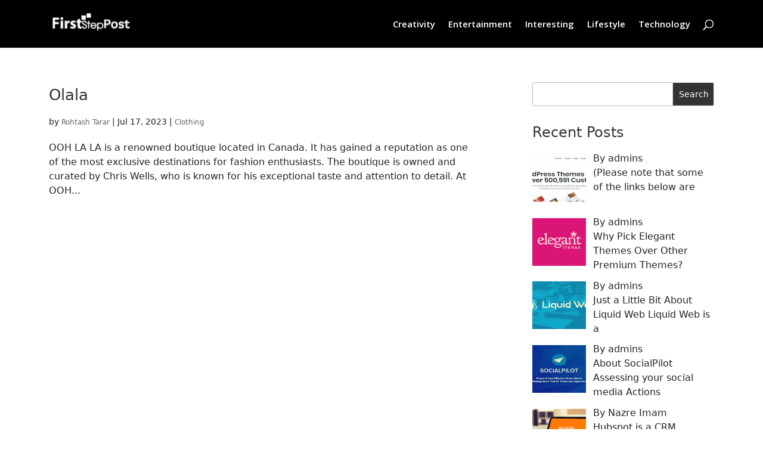

--- FILE ---
content_type: text/html; charset=UTF-8
request_url: https://firststeppost.com/tag/olala/
body_size: 11556
content:
<!DOCTYPE html>
<html lang="en-US">
<head>

	<script async src="https://pagead2.googlesyndication.com/pagead/js/adsbygoogle.js?client=ca-pub-1582900661792555" crossorigin="anonymous"></script>
	<meta charset="UTF-8" />
<meta http-equiv="X-UA-Compatible" content="IE=edge">
	<link rel="pingback" href="https://firststeppost.com/xmlrpc.php" />

	<script type="text/javascript">
		document.documentElement.className = 'js';
	</script>
	<meta name="fo-verify" content="18cfce28-2be2-4338-964a-0edd24a0211e">	
	<script>var et_site_url='https://firststeppost.com';var et_post_id='0';function et_core_page_resource_fallback(a,b){"undefined"===typeof b&&(b=a.sheet.cssRules&&0===a.sheet.cssRules.length);b&&(a.onerror=null,a.onload=null,a.href?a.href=et_site_url+"/?et_core_page_resource="+a.id+et_post_id:a.src&&(a.src=et_site_url+"/?et_core_page_resource="+a.id+et_post_id))}
</script><title># Olala | firststeppost.com</title>
<meta name='robots' content='max-image-preview:large' />
	<style>img:is([sizes="auto" i], [sizes^="auto," i]) { contain-intrinsic-size: 3000px 1500px }</style>
	<link rel='dns-prefetch' href='//cdn.jsdelivr.net' />
<link rel='dns-prefetch' href='//fonts.googleapis.com' />
<link rel='dns-prefetch' href='//cdnjs.cloudflare.com' />
<link rel="alternate" type="application/rss+xml" title="firststeppost.com &raquo; Feed" href="https://firststeppost.com/feed/" />
<link rel="alternate" type="application/rss+xml" title="firststeppost.com &raquo; # Olala Tag Feed" href="https://firststeppost.com/tag/olala/feed/" />
<script type="text/javascript">
/* <![CDATA[ */
window._wpemojiSettings = {"baseUrl":"https:\/\/s.w.org\/images\/core\/emoji\/16.0.1\/72x72\/","ext":".png","svgUrl":"https:\/\/s.w.org\/images\/core\/emoji\/16.0.1\/svg\/","svgExt":".svg","source":{"concatemoji":"https:\/\/firststeppost.com\/wp-includes\/js\/wp-emoji-release.min.js?ver=6.8.3"}};
/*! This file is auto-generated */
!function(s,n){var o,i,e;function c(e){try{var t={supportTests:e,timestamp:(new Date).valueOf()};sessionStorage.setItem(o,JSON.stringify(t))}catch(e){}}function p(e,t,n){e.clearRect(0,0,e.canvas.width,e.canvas.height),e.fillText(t,0,0);var t=new Uint32Array(e.getImageData(0,0,e.canvas.width,e.canvas.height).data),a=(e.clearRect(0,0,e.canvas.width,e.canvas.height),e.fillText(n,0,0),new Uint32Array(e.getImageData(0,0,e.canvas.width,e.canvas.height).data));return t.every(function(e,t){return e===a[t]})}function u(e,t){e.clearRect(0,0,e.canvas.width,e.canvas.height),e.fillText(t,0,0);for(var n=e.getImageData(16,16,1,1),a=0;a<n.data.length;a++)if(0!==n.data[a])return!1;return!0}function f(e,t,n,a){switch(t){case"flag":return n(e,"\ud83c\udff3\ufe0f\u200d\u26a7\ufe0f","\ud83c\udff3\ufe0f\u200b\u26a7\ufe0f")?!1:!n(e,"\ud83c\udde8\ud83c\uddf6","\ud83c\udde8\u200b\ud83c\uddf6")&&!n(e,"\ud83c\udff4\udb40\udc67\udb40\udc62\udb40\udc65\udb40\udc6e\udb40\udc67\udb40\udc7f","\ud83c\udff4\u200b\udb40\udc67\u200b\udb40\udc62\u200b\udb40\udc65\u200b\udb40\udc6e\u200b\udb40\udc67\u200b\udb40\udc7f");case"emoji":return!a(e,"\ud83e\udedf")}return!1}function g(e,t,n,a){var r="undefined"!=typeof WorkerGlobalScope&&self instanceof WorkerGlobalScope?new OffscreenCanvas(300,150):s.createElement("canvas"),o=r.getContext("2d",{willReadFrequently:!0}),i=(o.textBaseline="top",o.font="600 32px Arial",{});return e.forEach(function(e){i[e]=t(o,e,n,a)}),i}function t(e){var t=s.createElement("script");t.src=e,t.defer=!0,s.head.appendChild(t)}"undefined"!=typeof Promise&&(o="wpEmojiSettingsSupports",i=["flag","emoji"],n.supports={everything:!0,everythingExceptFlag:!0},e=new Promise(function(e){s.addEventListener("DOMContentLoaded",e,{once:!0})}),new Promise(function(t){var n=function(){try{var e=JSON.parse(sessionStorage.getItem(o));if("object"==typeof e&&"number"==typeof e.timestamp&&(new Date).valueOf()<e.timestamp+604800&&"object"==typeof e.supportTests)return e.supportTests}catch(e){}return null}();if(!n){if("undefined"!=typeof Worker&&"undefined"!=typeof OffscreenCanvas&&"undefined"!=typeof URL&&URL.createObjectURL&&"undefined"!=typeof Blob)try{var e="postMessage("+g.toString()+"("+[JSON.stringify(i),f.toString(),p.toString(),u.toString()].join(",")+"));",a=new Blob([e],{type:"text/javascript"}),r=new Worker(URL.createObjectURL(a),{name:"wpTestEmojiSupports"});return void(r.onmessage=function(e){c(n=e.data),r.terminate(),t(n)})}catch(e){}c(n=g(i,f,p,u))}t(n)}).then(function(e){for(var t in e)n.supports[t]=e[t],n.supports.everything=n.supports.everything&&n.supports[t],"flag"!==t&&(n.supports.everythingExceptFlag=n.supports.everythingExceptFlag&&n.supports[t]);n.supports.everythingExceptFlag=n.supports.everythingExceptFlag&&!n.supports.flag,n.DOMReady=!1,n.readyCallback=function(){n.DOMReady=!0}}).then(function(){return e}).then(function(){var e;n.supports.everything||(n.readyCallback(),(e=n.source||{}).concatemoji?t(e.concatemoji):e.wpemoji&&e.twemoji&&(t(e.twemoji),t(e.wpemoji)))}))}((window,document),window._wpemojiSettings);
/* ]]> */
</script>
<meta content="Divi v.4.0.2" name="generator"/><style id='wp-emoji-styles-inline-css' type='text/css'>

	img.wp-smiley, img.emoji {
		display: inline !important;
		border: none !important;
		box-shadow: none !important;
		height: 1em !important;
		width: 1em !important;
		margin: 0 0.07em !important;
		vertical-align: -0.1em !important;
		background: none !important;
		padding: 0 !important;
	}
</style>
<link rel='stylesheet' id='wp-block-library-css' href='https://firststeppost.com/wp-includes/css/dist/block-library/style.min.css?ver=6.8.3' type='text/css' media='all' />
<style id='classic-theme-styles-inline-css' type='text/css'>
/*! This file is auto-generated */
.wp-block-button__link{color:#fff;background-color:#32373c;border-radius:9999px;box-shadow:none;text-decoration:none;padding:calc(.667em + 2px) calc(1.333em + 2px);font-size:1.125em}.wp-block-file__button{background:#32373c;color:#fff;text-decoration:none}
</style>
<style id='global-styles-inline-css' type='text/css'>
:root{--wp--preset--aspect-ratio--square: 1;--wp--preset--aspect-ratio--4-3: 4/3;--wp--preset--aspect-ratio--3-4: 3/4;--wp--preset--aspect-ratio--3-2: 3/2;--wp--preset--aspect-ratio--2-3: 2/3;--wp--preset--aspect-ratio--16-9: 16/9;--wp--preset--aspect-ratio--9-16: 9/16;--wp--preset--color--black: #000000;--wp--preset--color--cyan-bluish-gray: #abb8c3;--wp--preset--color--white: #ffffff;--wp--preset--color--pale-pink: #f78da7;--wp--preset--color--vivid-red: #cf2e2e;--wp--preset--color--luminous-vivid-orange: #ff6900;--wp--preset--color--luminous-vivid-amber: #fcb900;--wp--preset--color--light-green-cyan: #7bdcb5;--wp--preset--color--vivid-green-cyan: #00d084;--wp--preset--color--pale-cyan-blue: #8ed1fc;--wp--preset--color--vivid-cyan-blue: #0693e3;--wp--preset--color--vivid-purple: #9b51e0;--wp--preset--gradient--vivid-cyan-blue-to-vivid-purple: linear-gradient(135deg,rgba(6,147,227,1) 0%,rgb(155,81,224) 100%);--wp--preset--gradient--light-green-cyan-to-vivid-green-cyan: linear-gradient(135deg,rgb(122,220,180) 0%,rgb(0,208,130) 100%);--wp--preset--gradient--luminous-vivid-amber-to-luminous-vivid-orange: linear-gradient(135deg,rgba(252,185,0,1) 0%,rgba(255,105,0,1) 100%);--wp--preset--gradient--luminous-vivid-orange-to-vivid-red: linear-gradient(135deg,rgba(255,105,0,1) 0%,rgb(207,46,46) 100%);--wp--preset--gradient--very-light-gray-to-cyan-bluish-gray: linear-gradient(135deg,rgb(238,238,238) 0%,rgb(169,184,195) 100%);--wp--preset--gradient--cool-to-warm-spectrum: linear-gradient(135deg,rgb(74,234,220) 0%,rgb(151,120,209) 20%,rgb(207,42,186) 40%,rgb(238,44,130) 60%,rgb(251,105,98) 80%,rgb(254,248,76) 100%);--wp--preset--gradient--blush-light-purple: linear-gradient(135deg,rgb(255,206,236) 0%,rgb(152,150,240) 100%);--wp--preset--gradient--blush-bordeaux: linear-gradient(135deg,rgb(254,205,165) 0%,rgb(254,45,45) 50%,rgb(107,0,62) 100%);--wp--preset--gradient--luminous-dusk: linear-gradient(135deg,rgb(255,203,112) 0%,rgb(199,81,192) 50%,rgb(65,88,208) 100%);--wp--preset--gradient--pale-ocean: linear-gradient(135deg,rgb(255,245,203) 0%,rgb(182,227,212) 50%,rgb(51,167,181) 100%);--wp--preset--gradient--electric-grass: linear-gradient(135deg,rgb(202,248,128) 0%,rgb(113,206,126) 100%);--wp--preset--gradient--midnight: linear-gradient(135deg,rgb(2,3,129) 0%,rgb(40,116,252) 100%);--wp--preset--font-size--small: 13px;--wp--preset--font-size--medium: 20px;--wp--preset--font-size--large: 36px;--wp--preset--font-size--x-large: 42px;--wp--preset--spacing--20: 0.44rem;--wp--preset--spacing--30: 0.67rem;--wp--preset--spacing--40: 1rem;--wp--preset--spacing--50: 1.5rem;--wp--preset--spacing--60: 2.25rem;--wp--preset--spacing--70: 3.38rem;--wp--preset--spacing--80: 5.06rem;--wp--preset--shadow--natural: 6px 6px 9px rgba(0, 0, 0, 0.2);--wp--preset--shadow--deep: 12px 12px 50px rgba(0, 0, 0, 0.4);--wp--preset--shadow--sharp: 6px 6px 0px rgba(0, 0, 0, 0.2);--wp--preset--shadow--outlined: 6px 6px 0px -3px rgba(255, 255, 255, 1), 6px 6px rgba(0, 0, 0, 1);--wp--preset--shadow--crisp: 6px 6px 0px rgba(0, 0, 0, 1);}:where(.is-layout-flex){gap: 0.5em;}:where(.is-layout-grid){gap: 0.5em;}body .is-layout-flex{display: flex;}.is-layout-flex{flex-wrap: wrap;align-items: center;}.is-layout-flex > :is(*, div){margin: 0;}body .is-layout-grid{display: grid;}.is-layout-grid > :is(*, div){margin: 0;}:where(.wp-block-columns.is-layout-flex){gap: 2em;}:where(.wp-block-columns.is-layout-grid){gap: 2em;}:where(.wp-block-post-template.is-layout-flex){gap: 1.25em;}:where(.wp-block-post-template.is-layout-grid){gap: 1.25em;}.has-black-color{color: var(--wp--preset--color--black) !important;}.has-cyan-bluish-gray-color{color: var(--wp--preset--color--cyan-bluish-gray) !important;}.has-white-color{color: var(--wp--preset--color--white) !important;}.has-pale-pink-color{color: var(--wp--preset--color--pale-pink) !important;}.has-vivid-red-color{color: var(--wp--preset--color--vivid-red) !important;}.has-luminous-vivid-orange-color{color: var(--wp--preset--color--luminous-vivid-orange) !important;}.has-luminous-vivid-amber-color{color: var(--wp--preset--color--luminous-vivid-amber) !important;}.has-light-green-cyan-color{color: var(--wp--preset--color--light-green-cyan) !important;}.has-vivid-green-cyan-color{color: var(--wp--preset--color--vivid-green-cyan) !important;}.has-pale-cyan-blue-color{color: var(--wp--preset--color--pale-cyan-blue) !important;}.has-vivid-cyan-blue-color{color: var(--wp--preset--color--vivid-cyan-blue) !important;}.has-vivid-purple-color{color: var(--wp--preset--color--vivid-purple) !important;}.has-black-background-color{background-color: var(--wp--preset--color--black) !important;}.has-cyan-bluish-gray-background-color{background-color: var(--wp--preset--color--cyan-bluish-gray) !important;}.has-white-background-color{background-color: var(--wp--preset--color--white) !important;}.has-pale-pink-background-color{background-color: var(--wp--preset--color--pale-pink) !important;}.has-vivid-red-background-color{background-color: var(--wp--preset--color--vivid-red) !important;}.has-luminous-vivid-orange-background-color{background-color: var(--wp--preset--color--luminous-vivid-orange) !important;}.has-luminous-vivid-amber-background-color{background-color: var(--wp--preset--color--luminous-vivid-amber) !important;}.has-light-green-cyan-background-color{background-color: var(--wp--preset--color--light-green-cyan) !important;}.has-vivid-green-cyan-background-color{background-color: var(--wp--preset--color--vivid-green-cyan) !important;}.has-pale-cyan-blue-background-color{background-color: var(--wp--preset--color--pale-cyan-blue) !important;}.has-vivid-cyan-blue-background-color{background-color: var(--wp--preset--color--vivid-cyan-blue) !important;}.has-vivid-purple-background-color{background-color: var(--wp--preset--color--vivid-purple) !important;}.has-black-border-color{border-color: var(--wp--preset--color--black) !important;}.has-cyan-bluish-gray-border-color{border-color: var(--wp--preset--color--cyan-bluish-gray) !important;}.has-white-border-color{border-color: var(--wp--preset--color--white) !important;}.has-pale-pink-border-color{border-color: var(--wp--preset--color--pale-pink) !important;}.has-vivid-red-border-color{border-color: var(--wp--preset--color--vivid-red) !important;}.has-luminous-vivid-orange-border-color{border-color: var(--wp--preset--color--luminous-vivid-orange) !important;}.has-luminous-vivid-amber-border-color{border-color: var(--wp--preset--color--luminous-vivid-amber) !important;}.has-light-green-cyan-border-color{border-color: var(--wp--preset--color--light-green-cyan) !important;}.has-vivid-green-cyan-border-color{border-color: var(--wp--preset--color--vivid-green-cyan) !important;}.has-pale-cyan-blue-border-color{border-color: var(--wp--preset--color--pale-cyan-blue) !important;}.has-vivid-cyan-blue-border-color{border-color: var(--wp--preset--color--vivid-cyan-blue) !important;}.has-vivid-purple-border-color{border-color: var(--wp--preset--color--vivid-purple) !important;}.has-vivid-cyan-blue-to-vivid-purple-gradient-background{background: var(--wp--preset--gradient--vivid-cyan-blue-to-vivid-purple) !important;}.has-light-green-cyan-to-vivid-green-cyan-gradient-background{background: var(--wp--preset--gradient--light-green-cyan-to-vivid-green-cyan) !important;}.has-luminous-vivid-amber-to-luminous-vivid-orange-gradient-background{background: var(--wp--preset--gradient--luminous-vivid-amber-to-luminous-vivid-orange) !important;}.has-luminous-vivid-orange-to-vivid-red-gradient-background{background: var(--wp--preset--gradient--luminous-vivid-orange-to-vivid-red) !important;}.has-very-light-gray-to-cyan-bluish-gray-gradient-background{background: var(--wp--preset--gradient--very-light-gray-to-cyan-bluish-gray) !important;}.has-cool-to-warm-spectrum-gradient-background{background: var(--wp--preset--gradient--cool-to-warm-spectrum) !important;}.has-blush-light-purple-gradient-background{background: var(--wp--preset--gradient--blush-light-purple) !important;}.has-blush-bordeaux-gradient-background{background: var(--wp--preset--gradient--blush-bordeaux) !important;}.has-luminous-dusk-gradient-background{background: var(--wp--preset--gradient--luminous-dusk) !important;}.has-pale-ocean-gradient-background{background: var(--wp--preset--gradient--pale-ocean) !important;}.has-electric-grass-gradient-background{background: var(--wp--preset--gradient--electric-grass) !important;}.has-midnight-gradient-background{background: var(--wp--preset--gradient--midnight) !important;}.has-small-font-size{font-size: var(--wp--preset--font-size--small) !important;}.has-medium-font-size{font-size: var(--wp--preset--font-size--medium) !important;}.has-large-font-size{font-size: var(--wp--preset--font-size--large) !important;}.has-x-large-font-size{font-size: var(--wp--preset--font-size--x-large) !important;}
:where(.wp-block-post-template.is-layout-flex){gap: 1.25em;}:where(.wp-block-post-template.is-layout-grid){gap: 1.25em;}
:where(.wp-block-columns.is-layout-flex){gap: 2em;}:where(.wp-block-columns.is-layout-grid){gap: 2em;}
:root :where(.wp-block-pullquote){font-size: 1.5em;line-height: 1.6;}
</style>
<link rel='stylesheet' id='divi-fonts-css' href='https://fonts.googleapis.com/css?family=Open+Sans:300italic,400italic,600italic,700italic,800italic,400,300,600,700,800&#038;subset=latin,latin-ext' type='text/css' media='all' />
<link rel='stylesheet' id='divi-style-css' href='https://firststeppost.com/wp-content/themes/Divi/style.css?ver=4.0.2' type='text/css' media='all' />
<link rel='stylesheet' id='owl-carousel-css-css' href='https://firststeppost.com/wp-content/themes/Divi/owl-carousel/assets/owl.carousel.min.css?ver=6.8.3' type='text/css' media='all' />
<link rel='stylesheet' id='
    -css' href='https://cdn.jsdelivr.net/npm/bootstrap@5.1.3/dist/css/bootstrap.min.css?ver=6.8.3' type='text/css' media='all' />
<link rel='stylesheet' id='fontawesome-css' href='https://cdnjs.cloudflare.com/ajax/libs/font-awesome/4.7.0/css/font-awesome.min.css?ver=6.8.3' type='text/css' media='all' />
<link rel='stylesheet' id='recent-posts-widget-with-thumbnails-public-style-css' href='https://firststeppost.com/wp-content/plugins/recent-posts-widget-with-thumbnails/public.css?ver=7.1.1' type='text/css' media='all' />
<link rel='stylesheet' id='dashicons-css' href='https://firststeppost.com/wp-includes/css/dashicons.min.css?ver=6.8.3' type='text/css' media='all' />
<script type="text/javascript" src="https://firststeppost.com/wp-includes/js/jquery/jquery.min.js?ver=3.7.1" id="jquery-core-js"></script>
<script type="text/javascript" src="https://firststeppost.com/wp-includes/js/jquery/jquery-migrate.min.js?ver=3.4.1" id="jquery-migrate-js"></script>
<script type="text/javascript" src="https://cdn.jsdelivr.net/npm/bootstrap@5.1.3/dist/js/bootstrap.bundle.min.js?ver=6.8.3" id="bootstrap-js"></script>
<script type="text/javascript" src="https://firststeppost.com/wp-content/themes/Divi/owl-carousel/owl.carousel.min.js?ver=6.8.3" id="owl-carousel-js-js"></script>
<link rel="https://api.w.org/" href="https://firststeppost.com/wp-json/" /><link rel="alternate" title="JSON" type="application/json" href="https://firststeppost.com/wp-json/wp/v2/tags/652" /><link rel="EditURI" type="application/rsd+xml" title="RSD" href="https://firststeppost.com/xmlrpc.php?rsd" />
<meta name="viewport" content="width=device-width, initial-scale=1.0, maximum-scale=1.0, user-scalable=0" /><link rel="shortcut icon" href="" /><meta name="fo-verify" content="18cfce28-2be2-4338-964a-0edd24a0211e"><style id="sccss">/* Enter Your Custom CSS Here */

.sfsi_subscribe_Popinner {
	
    width: 330px;
    height: auto !important;
    padding: 18px 0px !important;
    background-color:#fff!important;
	
}

.sfsi_subscribe_Popinner form {
    margin: 0 20px !important;
}
.sfsi_subscribe_Popinner h5 {
    font-family: Helvetica,Arial,sans-serif !important;
    font-weight: bold !important;
    color: #000000 !important;
    font-size: 16px !important;
    text-align: center !important;
    margin: 0 0 10px !important;
    padding: 0 !important;
}
.sfsi_subscription_form_field {
    margin: 5px 0 !important;
    width: 100% !important;
    display: inline-flex;
    display: -webkit-inline-flex;
}
.sfsi_subscription_form_field input {
    width: 100% !important;
    padding: 10px 0px !important;
}
.sfsi_subscribe_Popinner input[type=email] {
    font-family: Helvetica,Arial,sans-serif !important;
    font-style: normal !important;
    color: #000000 !important;
    font-size: 14px !important;
    text-align: center !important;
}
.sfsi_subscription_form_field input {
    width: 100% !important;
    padding: 10px 0px !important;
}
.sfsi_subscription_form_field {
    margin: 5px 0 !important;
    width: 100% !important;
    display: inline-flex;
    display: -webkit-inline-flex;
}
.sfsi_subscribe_Popinner input[type=submit] {
    font-family: Helvetica,Arial,sans-serif !important;
    font-weight: bold !important;
    color: #000000 !important;
    font-size: 16px !important;
    text-align: center !important;
    background-color: #dedede !important;
}
#blog-btn a:hover {
    background-color: #fff;
    color: #ff8700;
}
.blog-post a {
    display: inline-block;
    margin-top: 18px;
    font-family: sans-serif;
    color: #000;
    font-size: 14px;
    text-transform: uppercase;
    line-height: 20px;
    font-weight: 500;
    text-decoration: none;
    -webkit-transition: all 400ms linear;
    transition: all 400ms linear;
}
#footer-info a {
    color: #666!important;
    font-weight: 700;
	   font-size:16px!important;
}
.et-social-icons a {
    color: #666!important;
    font-size: 22px;
}
.rpwwt-post-date {
    font-size: 14px;
    color: #ddd;
    font-weight: bold;
    padding: 5px;
}

@media (max-width:500px){
	.sfsi_subscribe_Popinner{
		   width:100%;
	}
}</style><link rel="stylesheet" id="et-divi-customizer-global-cached-inline-styles" href="https://firststeppost.com/wp-content/cache/et/global/et-divi-customizer-global-17672489070582.min.css" onerror="et_core_page_resource_fallback(this, true)" onload="et_core_page_resource_fallback(this)" /></head>
<body class="archive tag tag-olala tag-652 wp-theme-Divi et_pb_button_helper_class et_fixed_nav et_show_nav et_primary_nav_dropdown_animation_fade et_secondary_nav_dropdown_animation_fade et_header_style_left et_pb_footer_columns4 et_cover_background et_pb_gutter osx et_pb_gutters3 et_right_sidebar et_divi_theme et-db et_minified_js et_minified_css">
	<div id="page-container">

	
	
			<header id="main-header" data-height-onload="66">
			<div class="container clearfix et_menu_container">
							<div class="logo_container">
					<span class="logo_helper"></span>
					<a href="https://firststeppost.com/">
						<img src="https://firststeppost.com/wp-content/uploads/2021/02/FirstStepost.png" alt="firststeppost.com" id="logo" data-height-percentage="54" />
					</a>
				</div>
							<div id="et-top-navigation" data-height="66" data-fixed-height="40">
											<nav id="top-menu-nav">
						<ul id="top-menu" class="nav"><li id="menu-item-27" class="menu-item menu-item-type-taxonomy menu-item-object-category menu-item-27"><a href="https://firststeppost.com/category/creativity/">Creativity</a></li>
<li id="menu-item-28" class="menu-item menu-item-type-taxonomy menu-item-object-category menu-item-28"><a href="https://firststeppost.com/category/entertainment/">Entertainment</a></li>
<li id="menu-item-29" class="menu-item menu-item-type-taxonomy menu-item-object-category menu-item-29"><a href="https://firststeppost.com/category/interesting/">Interesting</a></li>
<li id="menu-item-30" class="menu-item menu-item-type-taxonomy menu-item-object-category menu-item-30"><a href="https://firststeppost.com/category/lifestyle/">Lifestyle</a></li>
<li id="menu-item-31" class="menu-item menu-item-type-taxonomy menu-item-object-category menu-item-31"><a href="https://firststeppost.com/category/technology/">Technology</a></li>
</ul>						</nav>
					
					
					
										<div id="et_top_search">
						<span id="et_search_icon"></span>
					</div>
					
					<div id="et_mobile_nav_menu">
				<div class="mobile_nav closed">
					<span class="select_page">Select Page</span>
					<span class="mobile_menu_bar mobile_menu_bar_toggle"></span>
				</div>
			</div>				</div> <!-- #et-top-navigation -->
			</div> <!-- .container -->
			<div class="et_search_outer">
				<div class="container et_search_form_container">
					<form role="search" method="get" class="et-search-form" action="https://firststeppost.com/">
					<input type="search" class="et-search-field" placeholder="Search &hellip;" value="" name="s" title="Search for:" />					</form>
					<span class="et_close_search_field"></span>
				</div>
			</div>
		</header> <!-- #main-header -->
			<div id="et-main-area">
	
<div id="main-content">
	<div class="container">
		<div id="content-area" class="clearfix">
			<div id="left-area">
		
					<article id="post-1369" class="et_pb_post post-1369 post type-post status-publish format-standard hentry category-clothing tag-olala">

				
															<h2 class="entry-title"><a href="https://firststeppost.com/olala/">Olala</a></h2>
					
					<p class="post-meta"> by <span class="author vcard"><a href="https://firststeppost.com/author/wp_admins/" title="Posts by Rohtash Tarar" rel="author">Rohtash Tarar</a></span> | <span class="published">Jul 17, 2023</span> | <a href="https://firststeppost.com/category/clothing/" rel="category tag">Clothing</a></p>OOH LA LA is a renowned boutique located in Canada. It has gained a reputation as one of the most exclusive destinations for fashion enthusiasts. The boutique is owned and curated by Chris Wells, who is known for his exceptional taste and attention to detail. At OOH...				
					</article> <!-- .et_pb_post -->
			<div class="pagination clearfix">
	<div class="alignleft"></div>
	<div class="alignright"></div>
</div>			</div> <!-- #left-area -->

				<div id="sidebar">
		<div id="search-2" class="et_pb_widget widget_search"><form role="search" method="get" id="searchform" class="searchform" action="https://firststeppost.com/">
				<div>
					<label class="screen-reader-text" for="s">Search for:</label>
					<input type="text" value="" name="s" id="s" />
					<input type="submit" id="searchsubmit" value="Search" />
				</div>
			</form></div> <!-- end .et_pb_widget --><div id="recent-posts-widget-with-thumbnails-3" class="et_pb_widget recent-posts-widget-with-thumbnails">
<div id="rpwwt-recent-posts-widget-with-thumbnails-3" class="rpwwt-widget">
<h4 class="widgettitle">Recent Posts</h4>
	<ul>
		<li><a href="https://firststeppost.com/elegant-themes-is-it-worth-the-money-hype/"><img width="80" height="80" src="https://firststeppost.com/wp-content/uploads/2020/09/Elegant-Themes-Main-150x150.png" class="attachment-90x80 size-90x80 wp-post-image" alt="elegant themes" decoding="async" loading="lazy" /></a><div class="rpwwt-post-author">By admins</div><div class="rpwwt-post-excerpt">(Please note that some of the links below are <a href="https://firststeppost.com/elegant-themes-is-it-worth-the-money-hype/" class="rpwwt-post-excerpt-more"> […]</a></div></li>
		<li class="rpwwt-sticky"><a href="https://firststeppost.com/why-one-should-spend-money-buying-elegant-themes/"><img width="80" height="80" src="https://firststeppost.com/wp-content/uploads/2020/09/Untitled-design-1-150x150.png" class="attachment-90x80 size-90x80 wp-post-image" alt="elegant themes" decoding="async" loading="lazy" /></a><div class="rpwwt-post-author">By admins</div><div class="rpwwt-post-excerpt">Why Pick Elegant Themes Over Other Premium Themes? <a href="https://firststeppost.com/why-one-should-spend-money-buying-elegant-themes/" class="rpwwt-post-excerpt-more"> […]</a></div></li>
		<li class="rpwwt-sticky"><a href="https://firststeppost.com/liquid-web-hosting-is-it-worth-the-high-price/"><img width="80" height="80" src="https://firststeppost.com/wp-content/uploads/2020/10/liquid-web-juhfji-150x150.png" class="attachment-90x80 size-90x80 wp-post-image" alt="liquid web" decoding="async" loading="lazy" srcset="https://firststeppost.com/wp-content/uploads/2020/10/liquid-web-juhfji-150x150.png 150w, https://firststeppost.com/wp-content/uploads/2020/10/liquid-web-juhfji-440x440.png 440w" sizes="auto, (max-width: 80px) 100vw, 80px" /></a><div class="rpwwt-post-author">By admins</div><div class="rpwwt-post-excerpt">Just a Little Bit About Liquid Web Liquid Web is a <a href="https://firststeppost.com/liquid-web-hosting-is-it-worth-the-high-price/" class="rpwwt-post-excerpt-more"> […]</a></div></li>
		<li class="rpwwt-sticky"><a href="https://firststeppost.com/socialpilot-review-simple-and-trusted-social-media-management-tool/"><img width="80" height="80" src="https://firststeppost.com/wp-content/uploads/2020/10/socialpilot-jkhxkj-150x150.png" class="attachment-90x80 size-90x80 wp-post-image" alt="SocialPilot Review" decoding="async" loading="lazy" srcset="https://firststeppost.com/wp-content/uploads/2020/10/socialpilot-jkhxkj-150x150.png 150w, https://firststeppost.com/wp-content/uploads/2020/10/socialpilot-jkhxkj-440x440.png 440w" sizes="auto, (max-width: 80px) 100vw, 80px" /></a><div class="rpwwt-post-author">By admins</div><div class="rpwwt-post-excerpt">About SocialPilot Assessing your social media Actions <a href="https://firststeppost.com/socialpilot-review-simple-and-trusted-social-media-management-tool/" class="rpwwt-post-excerpt-more"> […]</a></div></li>
		<li class="rpwwt-sticky"><a href="https://firststeppost.com/what-is-hubspot-and-what-you-can-do-with-it/"><img width="80" height="80" src="https://firststeppost.com/wp-content/uploads/2020/10/What-Is-HubSpot-And-What-You-Can-Do-with-It-150x150.png" class="attachment-90x80 size-90x80 wp-post-image" alt="What Is HubSpot And What You Can Do with It" decoding="async" loading="lazy" srcset="https://firststeppost.com/wp-content/uploads/2020/10/What-Is-HubSpot-And-What-You-Can-Do-with-It-150x150.png 150w, https://firststeppost.com/wp-content/uploads/2020/10/What-Is-HubSpot-And-What-You-Can-Do-with-It-440x440.png 440w" sizes="auto, (max-width: 80px) 100vw, 80px" /></a><div class="rpwwt-post-author">By Nazre Imam</div><div class="rpwwt-post-excerpt">Hubspot is a CRM platform with an ace up it is Sleeve <a href="https://firststeppost.com/what-is-hubspot-and-what-you-can-do-with-it/" class="rpwwt-post-excerpt-more"> […]</a></div></li>
	</ul>
</div><!-- .rpwwt-widget -->
</div> <!-- end .et_pb_widget --><div id="media_gallery-2" class="et_pb_widget widget_media_gallery">
		<style type="text/css">
			#gallery-1 {
				margin: auto;
			}
			#gallery-1 .gallery-item {
				float: left;
				margin-top: 10px;
				text-align: center;
				width: 33%;
			}
			#gallery-1 img {
				border: 2px solid #cfcfcf;
			}
			#gallery-1 .gallery-caption {
				margin-left: 0;
			}
			/* see gallery_shortcode() in wp-includes/media.php */
		</style>
		<div id='gallery-1' class='gallery galleryid-1369 gallery-columns-3 gallery-size-thumbnail'><dl class='gallery-item'>
			<dt class='gallery-icon landscape'>
				<a href='https://firststeppost.com/what-are-liquid-web-hosting-strategies-explain-liquid-web-pros-cons/liquid-web-hosting-2222-2/'><img width="150" height="150" src="https://firststeppost.com/wp-content/uploads/2020/11/Liquid-web-hosting-2222-1-150x150.png" class="attachment-thumbnail size-thumbnail" alt="liquid web hosting 2020" decoding="async" loading="lazy" srcset="https://firststeppost.com/wp-content/uploads/2020/11/Liquid-web-hosting-2222-1-150x150.png 150w, https://firststeppost.com/wp-content/uploads/2020/11/Liquid-web-hosting-2222-1-440x440.png 440w" sizes="auto, (max-width: 150px) 100vw, 150px" /></a>
			</dt></dl><dl class='gallery-item'>
			<dt class='gallery-icon landscape'>
				<a href='https://firststeppost.com/what-is-themeforest-describe-pros-of-using-theme-forest/themesforest-frtffdf/'><img width="150" height="150" src="https://firststeppost.com/wp-content/uploads/2020/11/themesforest-frtffdf-150x150.png" class="attachment-thumbnail size-thumbnail" alt="themesforest" decoding="async" loading="lazy" srcset="https://firststeppost.com/wp-content/uploads/2020/11/themesforest-frtffdf-150x150.png 150w, https://firststeppost.com/wp-content/uploads/2020/11/themesforest-frtffdf-440x440.png 440w" sizes="auto, (max-width: 150px) 100vw, 150px" /></a>
			</dt></dl><dl class='gallery-item'>
			<dt class='gallery-icon landscape'>
				<a href='https://firststeppost.com/how-does-the-envato-elements-license-work/envato-elementsefrfrf/'><img width="150" height="150" src="https://firststeppost.com/wp-content/uploads/2020/11/Envato-Elementsefrfrf-150x150.png" class="attachment-thumbnail size-thumbnail" alt="Envato Elements" decoding="async" loading="lazy" srcset="https://firststeppost.com/wp-content/uploads/2020/11/Envato-Elementsefrfrf-150x150.png 150w, https://firststeppost.com/wp-content/uploads/2020/11/Envato-Elementsefrfrf-440x440.png 440w" sizes="auto, (max-width: 150px) 100vw, 150px" /></a>
			</dt></dl><br style="clear: both" /><dl class='gallery-item'>
			<dt class='gallery-icon landscape'>
				<a href='https://firststeppost.com/plans-and-prices-of-hostgator-analysis-top-rated-web-hosting/hostgator-review-2020-iojl-fdvf/'><img width="150" height="150" src="https://firststeppost.com/wp-content/uploads/2020/11/Hostgator-review-2020-iojl-fdvf-150x150.png" class="attachment-thumbnail size-thumbnail" alt="HostGator review 2020" decoding="async" loading="lazy" srcset="https://firststeppost.com/wp-content/uploads/2020/11/Hostgator-review-2020-iojl-fdvf-150x150.png 150w, https://firststeppost.com/wp-content/uploads/2020/11/Hostgator-review-2020-iojl-fdvf-440x440.png 440w" sizes="auto, (max-width: 150px) 100vw, 150px" /></a>
			</dt></dl><dl class='gallery-item'>
			<dt class='gallery-icon landscape'>
				<a href='https://firststeppost.com/what-is-hubspot-and-what-you-can-do-with-it/what-is-hubspot-and-what-you-can-do-with-it/'><img width="150" height="150" src="https://firststeppost.com/wp-content/uploads/2020/10/What-Is-HubSpot-And-What-You-Can-Do-with-It-150x150.png" class="attachment-thumbnail size-thumbnail" alt="What Is HubSpot And What You Can Do with It" decoding="async" loading="lazy" srcset="https://firststeppost.com/wp-content/uploads/2020/10/What-Is-HubSpot-And-What-You-Can-Do-with-It-150x150.png 150w, https://firststeppost.com/wp-content/uploads/2020/10/What-Is-HubSpot-And-What-You-Can-Do-with-It-440x440.png 440w" sizes="auto, (max-width: 150px) 100vw, 150px" /></a>
			</dt></dl><dl class='gallery-item'>
			<dt class='gallery-icon landscape'>
				<a href='https://firststeppost.com/socialpilot-review-simple-and-trusted-social-media-management-tool/socialpilot-jkhxkj/'><img width="150" height="150" src="https://firststeppost.com/wp-content/uploads/2020/10/socialpilot-jkhxkj-150x150.png" class="attachment-thumbnail size-thumbnail" alt="SocialPilot Review" decoding="async" loading="lazy" srcset="https://firststeppost.com/wp-content/uploads/2020/10/socialpilot-jkhxkj-150x150.png 150w, https://firststeppost.com/wp-content/uploads/2020/10/socialpilot-jkhxkj-440x440.png 440w" sizes="auto, (max-width: 150px) 100vw, 150px" /></a>
			</dt></dl><br style="clear: both" />
		</div>
</div> <!-- end .et_pb_widget --><div id="tag_cloud-2" class="et_pb_widget widget_tag_cloud"><h4 class="widgettitle">Categories</h4><div class="tagcloud"><a href="https://firststeppost.com/category/accessories/" class="tag-cloud-link tag-link-127 tag-link-position-1" style="font-size: 17.453608247423pt;" aria-label="Accessories (81 items)">Accessories</a>
<a href="https://firststeppost.com/category/art/" class="tag-cloud-link tag-link-697 tag-link-position-2" style="font-size: 10.525773195876pt;" aria-label="Art (8 items)">Art</a>
<a href="https://firststeppost.com/category/baby/" class="tag-cloud-link tag-link-139 tag-link-position-3" style="font-size: 9.8041237113402pt;" aria-label="Baby (6 items)">Baby</a>
<a href="https://firststeppost.com/category/bags/" class="tag-cloud-link tag-link-129 tag-link-position-4" style="font-size: 12.185567010309pt;" aria-label="Bags (14 items)">Bags</a>
<a href="https://firststeppost.com/category/beauty/" class="tag-cloud-link tag-link-205 tag-link-position-5" style="font-size: 17.958762886598pt;" aria-label="Beauty (94 items)">Beauty</a>
<a href="https://firststeppost.com/category/books/" class="tag-cloud-link tag-link-969 tag-link-position-6" style="font-size: 13.340206185567pt;" aria-label="Books (21 items)">Books</a>
<a href="https://firststeppost.com/category/business/" class="tag-cloud-link tag-link-198 tag-link-position-7" style="font-size: 9.8041237113402pt;" aria-label="Business (6 items)">Business</a>
<a href="https://firststeppost.com/category/candy/" class="tag-cloud-link tag-link-632 tag-link-position-8" style="font-size: 10.164948453608pt;" aria-label="Candy (7 items)">Candy</a>
<a href="https://firststeppost.com/category/chocolate/" class="tag-cloud-link tag-link-638 tag-link-position-9" style="font-size: 11.175257731959pt;" aria-label="Chocolate (10 items)">Chocolate</a>
<a href="https://firststeppost.com/category/clothing/" class="tag-cloud-link tag-link-126 tag-link-position-10" style="font-size: 20.19587628866pt;" aria-label="Clothing (193 items)">Clothing</a>
<a href="https://firststeppost.com/category/coffee/" class="tag-cloud-link tag-link-416 tag-link-position-11" style="font-size: 11.969072164948pt;" aria-label="coffee (13 items)">coffee</a>
<a href="https://firststeppost.com/category/cosmetic/" class="tag-cloud-link tag-link-340 tag-link-position-12" style="font-size: 10.886597938144pt;" aria-label="Cosmetic (9 items)">Cosmetic</a>
<a href="https://firststeppost.com/category/creativity/" class="tag-cloud-link tag-link-12 tag-link-position-13" style="font-size: 10.525773195876pt;" aria-label="Creativity (8 items)">Creativity</a>
<a href="https://firststeppost.com/category/drink/" class="tag-cloud-link tag-link-860 tag-link-position-14" style="font-size: 13.051546391753pt;" aria-label="Drink (19 items)">Drink</a>
<a href="https://firststeppost.com/category/editing/" class="tag-cloud-link tag-link-447 tag-link-position-15" style="font-size: 12.329896907216pt;" aria-label="editing (15 items)">editing</a>
<a href="https://firststeppost.com/category/entertainment/" class="tag-cloud-link tag-link-1 tag-link-position-16" style="font-size: 17.453608247423pt;" aria-label="Entertainment (80 items)">Entertainment</a>
<a href="https://firststeppost.com/category/fashion/" class="tag-cloud-link tag-link-418 tag-link-position-17" style="font-size: 15.072164948454pt;" aria-label="Fashion (37 items)">Fashion</a>
<a href="https://firststeppost.com/category/fitness/" class="tag-cloud-link tag-link-517 tag-link-position-18" style="font-size: 8pt;" aria-label="Fitness (3 items)">Fitness</a>
<a href="https://firststeppost.com/category/flowers/" class="tag-cloud-link tag-link-291 tag-link-position-19" style="font-size: 9.2989690721649pt;" aria-label="Flowers (5 items)">Flowers</a>
<a href="https://firststeppost.com/category/food/" class="tag-cloud-link tag-link-459 tag-link-position-20" style="font-size: 17.670103092784pt;" aria-label="Food (87 items)">Food</a>
<a href="https://firststeppost.com/category/footwear/" class="tag-cloud-link tag-link-387 tag-link-position-21" style="font-size: 14.422680412371pt;" aria-label="Footwear (30 items)">Footwear</a>
<a href="https://firststeppost.com/category/fragrance/" class="tag-cloud-link tag-link-490 tag-link-position-22" style="font-size: 11.969072164948pt;" aria-label="Fragrance (13 items)">Fragrance</a>
<a href="https://firststeppost.com/category/furniture/" class="tag-cloud-link tag-link-536 tag-link-position-23" style="font-size: 11.680412371134pt;" aria-label="Furniture (12 items)">Furniture</a>
<a href="https://firststeppost.com/category/game/" class="tag-cloud-link tag-link-760 tag-link-position-24" style="font-size: 12.546391752577pt;" aria-label="Game (16 items)">Game</a>
<a href="https://firststeppost.com/category/gifts/" class="tag-cloud-link tag-link-434 tag-link-position-25" style="font-size: 12.185567010309pt;" aria-label="Gifts (14 items)">Gifts</a>
<a href="https://firststeppost.com/category/hair-care/" class="tag-cloud-link tag-link-702 tag-link-position-26" style="font-size: 14.20618556701pt;" aria-label="Hair Care (28 items)">Hair Care</a>
<a href="https://firststeppost.com/category/health/" class="tag-cloud-link tag-link-1107 tag-link-position-27" style="font-size: 11.680412371134pt;" aria-label="Health (12 items)">Health</a>
<a href="https://firststeppost.com/category/hearing/" class="tag-cloud-link tag-link-502 tag-link-position-28" style="font-size: 10.164948453608pt;" aria-label="Hearing (7 items)">Hearing</a>
<a href="https://firststeppost.com/category/home/" class="tag-cloud-link tag-link-128 tag-link-position-29" style="font-size: 17.59793814433pt;" aria-label="Home (84 items)">Home</a>
<a href="https://firststeppost.com/category/home-appliances/" class="tag-cloud-link tag-link-395 tag-link-position-30" style="font-size: 12.329896907216pt;" aria-label="Home Appliances (15 items)">Home Appliances</a>
<a href="https://firststeppost.com/category/home-decor/" class="tag-cloud-link tag-link-539 tag-link-position-31" style="font-size: 17.020618556701pt;" aria-label="Home Decor (69 items)">Home Decor</a>
<a href="https://firststeppost.com/category/interesting/" class="tag-cloud-link tag-link-13 tag-link-position-32" style="font-size: 8.7216494845361pt;" aria-label="Interesting (4 items)">Interesting</a>
<a href="https://firststeppost.com/category/intimate-hygiene/" class="tag-cloud-link tag-link-821 tag-link-position-33" style="font-size: 11.175257731959pt;" aria-label="Intimate Hygiene (10 items)">Intimate Hygiene</a>
<a href="https://firststeppost.com/category/jewellery/" class="tag-cloud-link tag-link-277 tag-link-position-34" style="font-size: 13.19587628866pt;" aria-label="Jewellery (20 items)">Jewellery</a>
<a href="https://firststeppost.com/category/lifestyle/" class="tag-cloud-link tag-link-14 tag-link-position-35" style="font-size: 12.762886597938pt;" aria-label="Lifestyle (17 items)">Lifestyle</a>
<a href="https://firststeppost.com/category/makeup/" class="tag-cloud-link tag-link-211 tag-link-position-36" style="font-size: 10.525773195876pt;" aria-label="Makeup (8 items)">Makeup</a>
<a href="https://firststeppost.com/category/makeup/makeup-makeup/" class="tag-cloud-link tag-link-212 tag-link-position-37" style="font-size: 8pt;" aria-label="Makeup (3 items)">Makeup</a>
<a href="https://firststeppost.com/category/news/" class="tag-cloud-link tag-link-124 tag-link-position-38" style="font-size: 22pt;" aria-label="News (343 items)">News</a>
<a href="https://firststeppost.com/category/optical/" class="tag-cloud-link tag-link-389 tag-link-position-39" style="font-size: 8pt;" aria-label="optical (3 items)">optical</a>
<a href="https://firststeppost.com/category/skincare/" class="tag-cloud-link tag-link-405 tag-link-position-40" style="font-size: 15.505154639175pt;" aria-label="skincare (43 items)">skincare</a>
<a href="https://firststeppost.com/category/technology/" class="tag-cloud-link tag-link-2 tag-link-position-41" style="font-size: 16.731958762887pt;" aria-label="Technology (64 items)">Technology</a>
<a href="https://firststeppost.com/category/toy/" class="tag-cloud-link tag-link-1226 tag-link-position-42" style="font-size: 8pt;" aria-label="Toy (3 items)">Toy</a>
<a href="https://firststeppost.com/category/travel/" class="tag-cloud-link tag-link-679 tag-link-position-43" style="font-size: 11.463917525773pt;" aria-label="Travel (11 items)">Travel</a>
<a href="https://firststeppost.com/category/water/" class="tag-cloud-link tag-link-470 tag-link-position-44" style="font-size: 9.8041237113402pt;" aria-label="Water (6 items)">Water</a>
<a href="https://firststeppost.com/category/weight/" class="tag-cloud-link tag-link-511 tag-link-position-45" style="font-size: 10.164948453608pt;" aria-label="Weight (7 items)">Weight</a></div>
</div> <!-- end .et_pb_widget -->	</div> <!-- end #sidebar -->
		</div> <!-- #content-area -->
	</div> <!-- .container -->
</div> <!-- #main-content -->


			<footer id="main-footer">
				
<div class="container">
    <div id="footer-widgets" class="clearfix row">
		<div class="col-lg-4"><div class="footer-widget">
		<div id="recent-posts-4" class="fwidget et_pb_widget widget_recent_entries">
		<h4 class="title">Recent Posts</h4>
		<ul>
											<li>
					<a href="https://firststeppost.com/taiwans-vice-president-strengthens-relations-amidst-chinas-isolation-efforts/">Taiwan&#8217;s Vice President Strengthens Relations Amidst China&#8217;s Isolation Efforts.</a>
									</li>
											<li>
					<a href="https://firststeppost.com/missiles-intercepted-over-crimea-bridge-in-tense-ukraine-russia-encounter/">Missiles Intercepted Over Crimea Bridge in Tense Ukraine-Russia Encounter.</a>
									</li>
											<li>
					<a href="https://firststeppost.com/abdourahamane-tchiani-from-protector-to-leader-in-nigers-political-drama/">Abdourahamane Tchiani: From Protector to Leader in Niger&#8217;s Political Drama.</a>
									</li>
											<li>
					<a href="https://firststeppost.com/explosions-rock-syrian-capital-amidst-uncertainty-2/">Explosions Rock Syrian Capital Amidst Uncertainty.</a>
									</li>
					</ul>

		</div> <!-- end .fwidget --></div> <!-- end .footer-widget --></div> <!-- end .col-lg-4 --><div class="col-lg-4"><div class="footer-widget"><div id="recent-posts-widget-with-thumbnails-2" class="fwidget et_pb_widget recent-posts-widget-with-thumbnails">
<div id="rpwwt-recent-posts-widget-with-thumbnails-2" class="rpwwt-widget">
<h4 class="title">Most Popular Posts</h4>
	<ul>
		<li><a href="https://firststeppost.com/taiwans-vice-president-strengthens-relations-amidst-chinas-isolation-efforts/"><span class="rpwwt-post-title">Taiwan&#8217;s Vice President Strengthens Relations Amidst China&#8217;s Isolation Efforts.</span></a><div class="rpwwt-post-date">August 14, 2023</div></li>
		<li><a href="https://firststeppost.com/missiles-intercepted-over-crimea-bridge-in-tense-ukraine-russia-encounter/"><span class="rpwwt-post-title">Missiles Intercepted Over Crimea Bridge in Tense Ukraine-Russia Encounter.</span></a><div class="rpwwt-post-date">August 14, 2023</div></li>
		<li><a href="https://firststeppost.com/abdourahamane-tchiani-from-protector-to-leader-in-nigers-political-drama/"><span class="rpwwt-post-title">Abdourahamane Tchiani: From Protector to Leader in Niger&#8217;s Political Drama.</span></a><div class="rpwwt-post-date">August 14, 2023</div></li>
	</ul>
</div><!-- .rpwwt-widget -->
</div> <!-- end .fwidget --></div> <!-- end .footer-widget --></div> <!-- end .col-lg-4 --><div class="col-lg-4"><div class="footer-widget"><div id="custom_html-2" class="widget_text fwidget et_pb_widget widget_custom_html"><div class="textwidget custom-html-widget"><div id="subscriber_widget-5" class="fwidget et_pb_widget widget_subscriber_widget"><div class="sfsi_subscribe_Popinner">
					<form method="post" onsubmit="return sfsi_processfurther(this);" target="popupwindow" action="https://api.follow.it/subscription-form/[base64]/8/">
						<h5>Get new posts by email</h5>
						<div class="sfsi_subscription_form_field">
						
							<input type="email" name="email" value="" placeholder="Subscribe">
						</div>
						<div class="sfsi_subscription_form_field">
							<input type="submit" name="subscribe" value="Subscribe">
						</div>
					</form>
				</div></div></div></div> <!-- end .fwidget --></div> <!-- end .footer-widget --></div> <!-- end .col-lg-4 --><div class="col-lg-4"><div class="footer-widget"></div> <!-- end .footer-widget --></div> <!-- end .col-lg-4 -->    </div> <!-- #footer-widgets -->
</div>    <!-- .container -->

		
				<div id="footer-bottom">
					<div class="container clearfix">
				<ul class="et-social-icons">

	<li class="et-social-icon et-social-facebook">
		<a href="#" class="icon">
			<span>Facebook</span>
		</a>
	</li>
	<li class="et-social-icon et-social-twitter">
		<a href="#" class="icon">
			<span>Twitter</span>
		</a>
	</li>
	<li class="et-social-icon et-social-google-plus">
		<a href="#" class="icon">
			<span>Google</span>
		</a>
	</li>
	<li class="et-social-icon et-social-instagram">
		<a href="#" class="icon">
			<span>Instagram</span>
		</a>
	</li>
	<li class="et-social-icon et-social-rss">
		<a href="https://firststeppost.com/feed/" class="icon">
			<span>RSS</span>
		</a>
	</li>

</ul><p id="footer-info">Designed by <a href="http://www.elegantthemes.com" title="Premium WordPress Themes">Elegant Themes</a> | Powered by <a href="http://www.wordpress.org">WordPress</a></p>					</div>	<!-- .container -->
				</div>
			</footer> <!-- #main-footer -->
		</div> <!-- #et-main-area -->


	</div> <!-- #page-container -->

	<script type="speculationrules">
{"prefetch":[{"source":"document","where":{"and":[{"href_matches":"\/*"},{"not":{"href_matches":["\/wp-*.php","\/wp-admin\/*","\/wp-content\/uploads\/*","\/wp-content\/*","\/wp-content\/plugins\/*","\/wp-content\/themes\/Divi\/*","\/*\\?(.+)"]}},{"not":{"selector_matches":"a[rel~=\"nofollow\"]"}},{"not":{"selector_matches":".no-prefetch, .no-prefetch a"}}]},"eagerness":"conservative"}]}
</script>
<script type="text/javascript" id="divi-custom-script-js-extra">
/* <![CDATA[ */
var DIVI = {"item_count":"%d Item","items_count":"%d Items"};
var et_shortcodes_strings = {"previous":"Previous","next":"Next"};
var et_pb_custom = {"ajaxurl":"https:\/\/firststeppost.com\/wp-admin\/admin-ajax.php","images_uri":"https:\/\/firststeppost.com\/wp-content\/themes\/Divi\/images","builder_images_uri":"https:\/\/firststeppost.com\/wp-content\/themes\/Divi\/includes\/builder\/images","et_frontend_nonce":"c91d63e558","subscription_failed":"Please, check the fields below to make sure you entered the correct information.","et_ab_log_nonce":"11b94d18f5","fill_message":"Please, fill in the following fields:","contact_error_message":"Please, fix the following errors:","invalid":"Invalid email","captcha":"Captcha","prev":"Prev","previous":"Previous","next":"Next","wrong_captcha":"You entered the wrong number in captcha.","ignore_waypoints":"no","is_divi_theme_used":"1","widget_search_selector":".widget_search","ab_tests":[],"is_ab_testing_active":"","page_id":"1369","unique_test_id":"","ab_bounce_rate":"5","is_cache_plugin_active":"no","is_shortcode_tracking":"","tinymce_uri":""}; var et_frontend_scripts = {"builderCssContainerPrefix":"#et-boc","builderCssLayoutPrefix":"#et-boc .et-l"};
var et_pb_box_shadow_elements = [];
/* ]]> */
</script>
<script type="text/javascript" src="https://firststeppost.com/wp-content/themes/Divi/js/custom.min.js?ver=4.0.2" id="divi-custom-script-js"></script>
<script type="text/javascript" src="https://firststeppost.com/wp-content/themes/Divi/core/admin/js/common.js?ver=4.0.2" id="et-core-common-js"></script>
<script defer src="https://static.cloudflareinsights.com/beacon.min.js/vcd15cbe7772f49c399c6a5babf22c1241717689176015" integrity="sha512-ZpsOmlRQV6y907TI0dKBHq9Md29nnaEIPlkf84rnaERnq6zvWvPUqr2ft8M1aS28oN72PdrCzSjY4U6VaAw1EQ==" data-cf-beacon='{"version":"2024.11.0","token":"038b7c13a1ab4633b65d1a8cf26db717","r":1,"server_timing":{"name":{"cfCacheStatus":true,"cfEdge":true,"cfExtPri":true,"cfL4":true,"cfOrigin":true,"cfSpeedBrain":true},"location_startswith":null}}' crossorigin="anonymous"></script>
</body>
</html>


--- FILE ---
content_type: text/html; charset=utf-8
request_url: https://www.google.com/recaptcha/api2/aframe
body_size: 266
content:
<!DOCTYPE HTML><html><head><meta http-equiv="content-type" content="text/html; charset=UTF-8"></head><body><script nonce="cU2OiEhk5B6OdY_GrUxHvg">/** Anti-fraud and anti-abuse applications only. See google.com/recaptcha */ try{var clients={'sodar':'https://pagead2.googlesyndication.com/pagead/sodar?'};window.addEventListener("message",function(a){try{if(a.source===window.parent){var b=JSON.parse(a.data);var c=clients[b['id']];if(c){var d=document.createElement('img');d.src=c+b['params']+'&rc='+(localStorage.getItem("rc::a")?sessionStorage.getItem("rc::b"):"");window.document.body.appendChild(d);sessionStorage.setItem("rc::e",parseInt(sessionStorage.getItem("rc::e")||0)+1);localStorage.setItem("rc::h",'1768796999773');}}}catch(b){}});window.parent.postMessage("_grecaptcha_ready", "*");}catch(b){}</script></body></html>